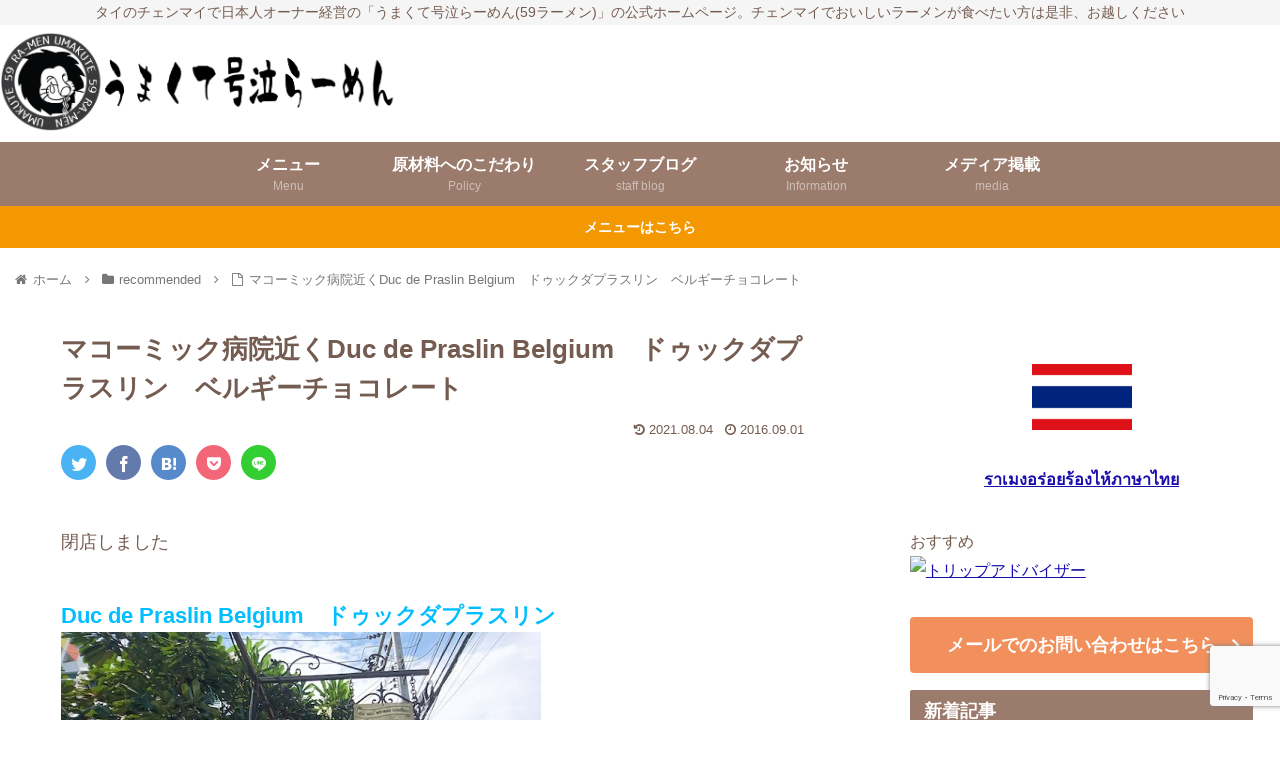

--- FILE ---
content_type: text/html; charset=utf-8
request_url: https://www.google.com/recaptcha/api2/anchor?ar=1&k=6Le2zfoUAAAAANsTCxUfqxAR7vSOCtJ9E5BVedHS&co=aHR0cHM6Ly9jaGlhbmdtYWktcmFtZW4uY29tOjQ0Mw..&hl=en&v=PoyoqOPhxBO7pBk68S4YbpHZ&size=invisible&anchor-ms=20000&execute-ms=30000&cb=96qucq1ceghl
body_size: 48584
content:
<!DOCTYPE HTML><html dir="ltr" lang="en"><head><meta http-equiv="Content-Type" content="text/html; charset=UTF-8">
<meta http-equiv="X-UA-Compatible" content="IE=edge">
<title>reCAPTCHA</title>
<style type="text/css">
/* cyrillic-ext */
@font-face {
  font-family: 'Roboto';
  font-style: normal;
  font-weight: 400;
  font-stretch: 100%;
  src: url(//fonts.gstatic.com/s/roboto/v48/KFO7CnqEu92Fr1ME7kSn66aGLdTylUAMa3GUBHMdazTgWw.woff2) format('woff2');
  unicode-range: U+0460-052F, U+1C80-1C8A, U+20B4, U+2DE0-2DFF, U+A640-A69F, U+FE2E-FE2F;
}
/* cyrillic */
@font-face {
  font-family: 'Roboto';
  font-style: normal;
  font-weight: 400;
  font-stretch: 100%;
  src: url(//fonts.gstatic.com/s/roboto/v48/KFO7CnqEu92Fr1ME7kSn66aGLdTylUAMa3iUBHMdazTgWw.woff2) format('woff2');
  unicode-range: U+0301, U+0400-045F, U+0490-0491, U+04B0-04B1, U+2116;
}
/* greek-ext */
@font-face {
  font-family: 'Roboto';
  font-style: normal;
  font-weight: 400;
  font-stretch: 100%;
  src: url(//fonts.gstatic.com/s/roboto/v48/KFO7CnqEu92Fr1ME7kSn66aGLdTylUAMa3CUBHMdazTgWw.woff2) format('woff2');
  unicode-range: U+1F00-1FFF;
}
/* greek */
@font-face {
  font-family: 'Roboto';
  font-style: normal;
  font-weight: 400;
  font-stretch: 100%;
  src: url(//fonts.gstatic.com/s/roboto/v48/KFO7CnqEu92Fr1ME7kSn66aGLdTylUAMa3-UBHMdazTgWw.woff2) format('woff2');
  unicode-range: U+0370-0377, U+037A-037F, U+0384-038A, U+038C, U+038E-03A1, U+03A3-03FF;
}
/* math */
@font-face {
  font-family: 'Roboto';
  font-style: normal;
  font-weight: 400;
  font-stretch: 100%;
  src: url(//fonts.gstatic.com/s/roboto/v48/KFO7CnqEu92Fr1ME7kSn66aGLdTylUAMawCUBHMdazTgWw.woff2) format('woff2');
  unicode-range: U+0302-0303, U+0305, U+0307-0308, U+0310, U+0312, U+0315, U+031A, U+0326-0327, U+032C, U+032F-0330, U+0332-0333, U+0338, U+033A, U+0346, U+034D, U+0391-03A1, U+03A3-03A9, U+03B1-03C9, U+03D1, U+03D5-03D6, U+03F0-03F1, U+03F4-03F5, U+2016-2017, U+2034-2038, U+203C, U+2040, U+2043, U+2047, U+2050, U+2057, U+205F, U+2070-2071, U+2074-208E, U+2090-209C, U+20D0-20DC, U+20E1, U+20E5-20EF, U+2100-2112, U+2114-2115, U+2117-2121, U+2123-214F, U+2190, U+2192, U+2194-21AE, U+21B0-21E5, U+21F1-21F2, U+21F4-2211, U+2213-2214, U+2216-22FF, U+2308-230B, U+2310, U+2319, U+231C-2321, U+2336-237A, U+237C, U+2395, U+239B-23B7, U+23D0, U+23DC-23E1, U+2474-2475, U+25AF, U+25B3, U+25B7, U+25BD, U+25C1, U+25CA, U+25CC, U+25FB, U+266D-266F, U+27C0-27FF, U+2900-2AFF, U+2B0E-2B11, U+2B30-2B4C, U+2BFE, U+3030, U+FF5B, U+FF5D, U+1D400-1D7FF, U+1EE00-1EEFF;
}
/* symbols */
@font-face {
  font-family: 'Roboto';
  font-style: normal;
  font-weight: 400;
  font-stretch: 100%;
  src: url(//fonts.gstatic.com/s/roboto/v48/KFO7CnqEu92Fr1ME7kSn66aGLdTylUAMaxKUBHMdazTgWw.woff2) format('woff2');
  unicode-range: U+0001-000C, U+000E-001F, U+007F-009F, U+20DD-20E0, U+20E2-20E4, U+2150-218F, U+2190, U+2192, U+2194-2199, U+21AF, U+21E6-21F0, U+21F3, U+2218-2219, U+2299, U+22C4-22C6, U+2300-243F, U+2440-244A, U+2460-24FF, U+25A0-27BF, U+2800-28FF, U+2921-2922, U+2981, U+29BF, U+29EB, U+2B00-2BFF, U+4DC0-4DFF, U+FFF9-FFFB, U+10140-1018E, U+10190-1019C, U+101A0, U+101D0-101FD, U+102E0-102FB, U+10E60-10E7E, U+1D2C0-1D2D3, U+1D2E0-1D37F, U+1F000-1F0FF, U+1F100-1F1AD, U+1F1E6-1F1FF, U+1F30D-1F30F, U+1F315, U+1F31C, U+1F31E, U+1F320-1F32C, U+1F336, U+1F378, U+1F37D, U+1F382, U+1F393-1F39F, U+1F3A7-1F3A8, U+1F3AC-1F3AF, U+1F3C2, U+1F3C4-1F3C6, U+1F3CA-1F3CE, U+1F3D4-1F3E0, U+1F3ED, U+1F3F1-1F3F3, U+1F3F5-1F3F7, U+1F408, U+1F415, U+1F41F, U+1F426, U+1F43F, U+1F441-1F442, U+1F444, U+1F446-1F449, U+1F44C-1F44E, U+1F453, U+1F46A, U+1F47D, U+1F4A3, U+1F4B0, U+1F4B3, U+1F4B9, U+1F4BB, U+1F4BF, U+1F4C8-1F4CB, U+1F4D6, U+1F4DA, U+1F4DF, U+1F4E3-1F4E6, U+1F4EA-1F4ED, U+1F4F7, U+1F4F9-1F4FB, U+1F4FD-1F4FE, U+1F503, U+1F507-1F50B, U+1F50D, U+1F512-1F513, U+1F53E-1F54A, U+1F54F-1F5FA, U+1F610, U+1F650-1F67F, U+1F687, U+1F68D, U+1F691, U+1F694, U+1F698, U+1F6AD, U+1F6B2, U+1F6B9-1F6BA, U+1F6BC, U+1F6C6-1F6CF, U+1F6D3-1F6D7, U+1F6E0-1F6EA, U+1F6F0-1F6F3, U+1F6F7-1F6FC, U+1F700-1F7FF, U+1F800-1F80B, U+1F810-1F847, U+1F850-1F859, U+1F860-1F887, U+1F890-1F8AD, U+1F8B0-1F8BB, U+1F8C0-1F8C1, U+1F900-1F90B, U+1F93B, U+1F946, U+1F984, U+1F996, U+1F9E9, U+1FA00-1FA6F, U+1FA70-1FA7C, U+1FA80-1FA89, U+1FA8F-1FAC6, U+1FACE-1FADC, U+1FADF-1FAE9, U+1FAF0-1FAF8, U+1FB00-1FBFF;
}
/* vietnamese */
@font-face {
  font-family: 'Roboto';
  font-style: normal;
  font-weight: 400;
  font-stretch: 100%;
  src: url(//fonts.gstatic.com/s/roboto/v48/KFO7CnqEu92Fr1ME7kSn66aGLdTylUAMa3OUBHMdazTgWw.woff2) format('woff2');
  unicode-range: U+0102-0103, U+0110-0111, U+0128-0129, U+0168-0169, U+01A0-01A1, U+01AF-01B0, U+0300-0301, U+0303-0304, U+0308-0309, U+0323, U+0329, U+1EA0-1EF9, U+20AB;
}
/* latin-ext */
@font-face {
  font-family: 'Roboto';
  font-style: normal;
  font-weight: 400;
  font-stretch: 100%;
  src: url(//fonts.gstatic.com/s/roboto/v48/KFO7CnqEu92Fr1ME7kSn66aGLdTylUAMa3KUBHMdazTgWw.woff2) format('woff2');
  unicode-range: U+0100-02BA, U+02BD-02C5, U+02C7-02CC, U+02CE-02D7, U+02DD-02FF, U+0304, U+0308, U+0329, U+1D00-1DBF, U+1E00-1E9F, U+1EF2-1EFF, U+2020, U+20A0-20AB, U+20AD-20C0, U+2113, U+2C60-2C7F, U+A720-A7FF;
}
/* latin */
@font-face {
  font-family: 'Roboto';
  font-style: normal;
  font-weight: 400;
  font-stretch: 100%;
  src: url(//fonts.gstatic.com/s/roboto/v48/KFO7CnqEu92Fr1ME7kSn66aGLdTylUAMa3yUBHMdazQ.woff2) format('woff2');
  unicode-range: U+0000-00FF, U+0131, U+0152-0153, U+02BB-02BC, U+02C6, U+02DA, U+02DC, U+0304, U+0308, U+0329, U+2000-206F, U+20AC, U+2122, U+2191, U+2193, U+2212, U+2215, U+FEFF, U+FFFD;
}
/* cyrillic-ext */
@font-face {
  font-family: 'Roboto';
  font-style: normal;
  font-weight: 500;
  font-stretch: 100%;
  src: url(//fonts.gstatic.com/s/roboto/v48/KFO7CnqEu92Fr1ME7kSn66aGLdTylUAMa3GUBHMdazTgWw.woff2) format('woff2');
  unicode-range: U+0460-052F, U+1C80-1C8A, U+20B4, U+2DE0-2DFF, U+A640-A69F, U+FE2E-FE2F;
}
/* cyrillic */
@font-face {
  font-family: 'Roboto';
  font-style: normal;
  font-weight: 500;
  font-stretch: 100%;
  src: url(//fonts.gstatic.com/s/roboto/v48/KFO7CnqEu92Fr1ME7kSn66aGLdTylUAMa3iUBHMdazTgWw.woff2) format('woff2');
  unicode-range: U+0301, U+0400-045F, U+0490-0491, U+04B0-04B1, U+2116;
}
/* greek-ext */
@font-face {
  font-family: 'Roboto';
  font-style: normal;
  font-weight: 500;
  font-stretch: 100%;
  src: url(//fonts.gstatic.com/s/roboto/v48/KFO7CnqEu92Fr1ME7kSn66aGLdTylUAMa3CUBHMdazTgWw.woff2) format('woff2');
  unicode-range: U+1F00-1FFF;
}
/* greek */
@font-face {
  font-family: 'Roboto';
  font-style: normal;
  font-weight: 500;
  font-stretch: 100%;
  src: url(//fonts.gstatic.com/s/roboto/v48/KFO7CnqEu92Fr1ME7kSn66aGLdTylUAMa3-UBHMdazTgWw.woff2) format('woff2');
  unicode-range: U+0370-0377, U+037A-037F, U+0384-038A, U+038C, U+038E-03A1, U+03A3-03FF;
}
/* math */
@font-face {
  font-family: 'Roboto';
  font-style: normal;
  font-weight: 500;
  font-stretch: 100%;
  src: url(//fonts.gstatic.com/s/roboto/v48/KFO7CnqEu92Fr1ME7kSn66aGLdTylUAMawCUBHMdazTgWw.woff2) format('woff2');
  unicode-range: U+0302-0303, U+0305, U+0307-0308, U+0310, U+0312, U+0315, U+031A, U+0326-0327, U+032C, U+032F-0330, U+0332-0333, U+0338, U+033A, U+0346, U+034D, U+0391-03A1, U+03A3-03A9, U+03B1-03C9, U+03D1, U+03D5-03D6, U+03F0-03F1, U+03F4-03F5, U+2016-2017, U+2034-2038, U+203C, U+2040, U+2043, U+2047, U+2050, U+2057, U+205F, U+2070-2071, U+2074-208E, U+2090-209C, U+20D0-20DC, U+20E1, U+20E5-20EF, U+2100-2112, U+2114-2115, U+2117-2121, U+2123-214F, U+2190, U+2192, U+2194-21AE, U+21B0-21E5, U+21F1-21F2, U+21F4-2211, U+2213-2214, U+2216-22FF, U+2308-230B, U+2310, U+2319, U+231C-2321, U+2336-237A, U+237C, U+2395, U+239B-23B7, U+23D0, U+23DC-23E1, U+2474-2475, U+25AF, U+25B3, U+25B7, U+25BD, U+25C1, U+25CA, U+25CC, U+25FB, U+266D-266F, U+27C0-27FF, U+2900-2AFF, U+2B0E-2B11, U+2B30-2B4C, U+2BFE, U+3030, U+FF5B, U+FF5D, U+1D400-1D7FF, U+1EE00-1EEFF;
}
/* symbols */
@font-face {
  font-family: 'Roboto';
  font-style: normal;
  font-weight: 500;
  font-stretch: 100%;
  src: url(//fonts.gstatic.com/s/roboto/v48/KFO7CnqEu92Fr1ME7kSn66aGLdTylUAMaxKUBHMdazTgWw.woff2) format('woff2');
  unicode-range: U+0001-000C, U+000E-001F, U+007F-009F, U+20DD-20E0, U+20E2-20E4, U+2150-218F, U+2190, U+2192, U+2194-2199, U+21AF, U+21E6-21F0, U+21F3, U+2218-2219, U+2299, U+22C4-22C6, U+2300-243F, U+2440-244A, U+2460-24FF, U+25A0-27BF, U+2800-28FF, U+2921-2922, U+2981, U+29BF, U+29EB, U+2B00-2BFF, U+4DC0-4DFF, U+FFF9-FFFB, U+10140-1018E, U+10190-1019C, U+101A0, U+101D0-101FD, U+102E0-102FB, U+10E60-10E7E, U+1D2C0-1D2D3, U+1D2E0-1D37F, U+1F000-1F0FF, U+1F100-1F1AD, U+1F1E6-1F1FF, U+1F30D-1F30F, U+1F315, U+1F31C, U+1F31E, U+1F320-1F32C, U+1F336, U+1F378, U+1F37D, U+1F382, U+1F393-1F39F, U+1F3A7-1F3A8, U+1F3AC-1F3AF, U+1F3C2, U+1F3C4-1F3C6, U+1F3CA-1F3CE, U+1F3D4-1F3E0, U+1F3ED, U+1F3F1-1F3F3, U+1F3F5-1F3F7, U+1F408, U+1F415, U+1F41F, U+1F426, U+1F43F, U+1F441-1F442, U+1F444, U+1F446-1F449, U+1F44C-1F44E, U+1F453, U+1F46A, U+1F47D, U+1F4A3, U+1F4B0, U+1F4B3, U+1F4B9, U+1F4BB, U+1F4BF, U+1F4C8-1F4CB, U+1F4D6, U+1F4DA, U+1F4DF, U+1F4E3-1F4E6, U+1F4EA-1F4ED, U+1F4F7, U+1F4F9-1F4FB, U+1F4FD-1F4FE, U+1F503, U+1F507-1F50B, U+1F50D, U+1F512-1F513, U+1F53E-1F54A, U+1F54F-1F5FA, U+1F610, U+1F650-1F67F, U+1F687, U+1F68D, U+1F691, U+1F694, U+1F698, U+1F6AD, U+1F6B2, U+1F6B9-1F6BA, U+1F6BC, U+1F6C6-1F6CF, U+1F6D3-1F6D7, U+1F6E0-1F6EA, U+1F6F0-1F6F3, U+1F6F7-1F6FC, U+1F700-1F7FF, U+1F800-1F80B, U+1F810-1F847, U+1F850-1F859, U+1F860-1F887, U+1F890-1F8AD, U+1F8B0-1F8BB, U+1F8C0-1F8C1, U+1F900-1F90B, U+1F93B, U+1F946, U+1F984, U+1F996, U+1F9E9, U+1FA00-1FA6F, U+1FA70-1FA7C, U+1FA80-1FA89, U+1FA8F-1FAC6, U+1FACE-1FADC, U+1FADF-1FAE9, U+1FAF0-1FAF8, U+1FB00-1FBFF;
}
/* vietnamese */
@font-face {
  font-family: 'Roboto';
  font-style: normal;
  font-weight: 500;
  font-stretch: 100%;
  src: url(//fonts.gstatic.com/s/roboto/v48/KFO7CnqEu92Fr1ME7kSn66aGLdTylUAMa3OUBHMdazTgWw.woff2) format('woff2');
  unicode-range: U+0102-0103, U+0110-0111, U+0128-0129, U+0168-0169, U+01A0-01A1, U+01AF-01B0, U+0300-0301, U+0303-0304, U+0308-0309, U+0323, U+0329, U+1EA0-1EF9, U+20AB;
}
/* latin-ext */
@font-face {
  font-family: 'Roboto';
  font-style: normal;
  font-weight: 500;
  font-stretch: 100%;
  src: url(//fonts.gstatic.com/s/roboto/v48/KFO7CnqEu92Fr1ME7kSn66aGLdTylUAMa3KUBHMdazTgWw.woff2) format('woff2');
  unicode-range: U+0100-02BA, U+02BD-02C5, U+02C7-02CC, U+02CE-02D7, U+02DD-02FF, U+0304, U+0308, U+0329, U+1D00-1DBF, U+1E00-1E9F, U+1EF2-1EFF, U+2020, U+20A0-20AB, U+20AD-20C0, U+2113, U+2C60-2C7F, U+A720-A7FF;
}
/* latin */
@font-face {
  font-family: 'Roboto';
  font-style: normal;
  font-weight: 500;
  font-stretch: 100%;
  src: url(//fonts.gstatic.com/s/roboto/v48/KFO7CnqEu92Fr1ME7kSn66aGLdTylUAMa3yUBHMdazQ.woff2) format('woff2');
  unicode-range: U+0000-00FF, U+0131, U+0152-0153, U+02BB-02BC, U+02C6, U+02DA, U+02DC, U+0304, U+0308, U+0329, U+2000-206F, U+20AC, U+2122, U+2191, U+2193, U+2212, U+2215, U+FEFF, U+FFFD;
}
/* cyrillic-ext */
@font-face {
  font-family: 'Roboto';
  font-style: normal;
  font-weight: 900;
  font-stretch: 100%;
  src: url(//fonts.gstatic.com/s/roboto/v48/KFO7CnqEu92Fr1ME7kSn66aGLdTylUAMa3GUBHMdazTgWw.woff2) format('woff2');
  unicode-range: U+0460-052F, U+1C80-1C8A, U+20B4, U+2DE0-2DFF, U+A640-A69F, U+FE2E-FE2F;
}
/* cyrillic */
@font-face {
  font-family: 'Roboto';
  font-style: normal;
  font-weight: 900;
  font-stretch: 100%;
  src: url(//fonts.gstatic.com/s/roboto/v48/KFO7CnqEu92Fr1ME7kSn66aGLdTylUAMa3iUBHMdazTgWw.woff2) format('woff2');
  unicode-range: U+0301, U+0400-045F, U+0490-0491, U+04B0-04B1, U+2116;
}
/* greek-ext */
@font-face {
  font-family: 'Roboto';
  font-style: normal;
  font-weight: 900;
  font-stretch: 100%;
  src: url(//fonts.gstatic.com/s/roboto/v48/KFO7CnqEu92Fr1ME7kSn66aGLdTylUAMa3CUBHMdazTgWw.woff2) format('woff2');
  unicode-range: U+1F00-1FFF;
}
/* greek */
@font-face {
  font-family: 'Roboto';
  font-style: normal;
  font-weight: 900;
  font-stretch: 100%;
  src: url(//fonts.gstatic.com/s/roboto/v48/KFO7CnqEu92Fr1ME7kSn66aGLdTylUAMa3-UBHMdazTgWw.woff2) format('woff2');
  unicode-range: U+0370-0377, U+037A-037F, U+0384-038A, U+038C, U+038E-03A1, U+03A3-03FF;
}
/* math */
@font-face {
  font-family: 'Roboto';
  font-style: normal;
  font-weight: 900;
  font-stretch: 100%;
  src: url(//fonts.gstatic.com/s/roboto/v48/KFO7CnqEu92Fr1ME7kSn66aGLdTylUAMawCUBHMdazTgWw.woff2) format('woff2');
  unicode-range: U+0302-0303, U+0305, U+0307-0308, U+0310, U+0312, U+0315, U+031A, U+0326-0327, U+032C, U+032F-0330, U+0332-0333, U+0338, U+033A, U+0346, U+034D, U+0391-03A1, U+03A3-03A9, U+03B1-03C9, U+03D1, U+03D5-03D6, U+03F0-03F1, U+03F4-03F5, U+2016-2017, U+2034-2038, U+203C, U+2040, U+2043, U+2047, U+2050, U+2057, U+205F, U+2070-2071, U+2074-208E, U+2090-209C, U+20D0-20DC, U+20E1, U+20E5-20EF, U+2100-2112, U+2114-2115, U+2117-2121, U+2123-214F, U+2190, U+2192, U+2194-21AE, U+21B0-21E5, U+21F1-21F2, U+21F4-2211, U+2213-2214, U+2216-22FF, U+2308-230B, U+2310, U+2319, U+231C-2321, U+2336-237A, U+237C, U+2395, U+239B-23B7, U+23D0, U+23DC-23E1, U+2474-2475, U+25AF, U+25B3, U+25B7, U+25BD, U+25C1, U+25CA, U+25CC, U+25FB, U+266D-266F, U+27C0-27FF, U+2900-2AFF, U+2B0E-2B11, U+2B30-2B4C, U+2BFE, U+3030, U+FF5B, U+FF5D, U+1D400-1D7FF, U+1EE00-1EEFF;
}
/* symbols */
@font-face {
  font-family: 'Roboto';
  font-style: normal;
  font-weight: 900;
  font-stretch: 100%;
  src: url(//fonts.gstatic.com/s/roboto/v48/KFO7CnqEu92Fr1ME7kSn66aGLdTylUAMaxKUBHMdazTgWw.woff2) format('woff2');
  unicode-range: U+0001-000C, U+000E-001F, U+007F-009F, U+20DD-20E0, U+20E2-20E4, U+2150-218F, U+2190, U+2192, U+2194-2199, U+21AF, U+21E6-21F0, U+21F3, U+2218-2219, U+2299, U+22C4-22C6, U+2300-243F, U+2440-244A, U+2460-24FF, U+25A0-27BF, U+2800-28FF, U+2921-2922, U+2981, U+29BF, U+29EB, U+2B00-2BFF, U+4DC0-4DFF, U+FFF9-FFFB, U+10140-1018E, U+10190-1019C, U+101A0, U+101D0-101FD, U+102E0-102FB, U+10E60-10E7E, U+1D2C0-1D2D3, U+1D2E0-1D37F, U+1F000-1F0FF, U+1F100-1F1AD, U+1F1E6-1F1FF, U+1F30D-1F30F, U+1F315, U+1F31C, U+1F31E, U+1F320-1F32C, U+1F336, U+1F378, U+1F37D, U+1F382, U+1F393-1F39F, U+1F3A7-1F3A8, U+1F3AC-1F3AF, U+1F3C2, U+1F3C4-1F3C6, U+1F3CA-1F3CE, U+1F3D4-1F3E0, U+1F3ED, U+1F3F1-1F3F3, U+1F3F5-1F3F7, U+1F408, U+1F415, U+1F41F, U+1F426, U+1F43F, U+1F441-1F442, U+1F444, U+1F446-1F449, U+1F44C-1F44E, U+1F453, U+1F46A, U+1F47D, U+1F4A3, U+1F4B0, U+1F4B3, U+1F4B9, U+1F4BB, U+1F4BF, U+1F4C8-1F4CB, U+1F4D6, U+1F4DA, U+1F4DF, U+1F4E3-1F4E6, U+1F4EA-1F4ED, U+1F4F7, U+1F4F9-1F4FB, U+1F4FD-1F4FE, U+1F503, U+1F507-1F50B, U+1F50D, U+1F512-1F513, U+1F53E-1F54A, U+1F54F-1F5FA, U+1F610, U+1F650-1F67F, U+1F687, U+1F68D, U+1F691, U+1F694, U+1F698, U+1F6AD, U+1F6B2, U+1F6B9-1F6BA, U+1F6BC, U+1F6C6-1F6CF, U+1F6D3-1F6D7, U+1F6E0-1F6EA, U+1F6F0-1F6F3, U+1F6F7-1F6FC, U+1F700-1F7FF, U+1F800-1F80B, U+1F810-1F847, U+1F850-1F859, U+1F860-1F887, U+1F890-1F8AD, U+1F8B0-1F8BB, U+1F8C0-1F8C1, U+1F900-1F90B, U+1F93B, U+1F946, U+1F984, U+1F996, U+1F9E9, U+1FA00-1FA6F, U+1FA70-1FA7C, U+1FA80-1FA89, U+1FA8F-1FAC6, U+1FACE-1FADC, U+1FADF-1FAE9, U+1FAF0-1FAF8, U+1FB00-1FBFF;
}
/* vietnamese */
@font-face {
  font-family: 'Roboto';
  font-style: normal;
  font-weight: 900;
  font-stretch: 100%;
  src: url(//fonts.gstatic.com/s/roboto/v48/KFO7CnqEu92Fr1ME7kSn66aGLdTylUAMa3OUBHMdazTgWw.woff2) format('woff2');
  unicode-range: U+0102-0103, U+0110-0111, U+0128-0129, U+0168-0169, U+01A0-01A1, U+01AF-01B0, U+0300-0301, U+0303-0304, U+0308-0309, U+0323, U+0329, U+1EA0-1EF9, U+20AB;
}
/* latin-ext */
@font-face {
  font-family: 'Roboto';
  font-style: normal;
  font-weight: 900;
  font-stretch: 100%;
  src: url(//fonts.gstatic.com/s/roboto/v48/KFO7CnqEu92Fr1ME7kSn66aGLdTylUAMa3KUBHMdazTgWw.woff2) format('woff2');
  unicode-range: U+0100-02BA, U+02BD-02C5, U+02C7-02CC, U+02CE-02D7, U+02DD-02FF, U+0304, U+0308, U+0329, U+1D00-1DBF, U+1E00-1E9F, U+1EF2-1EFF, U+2020, U+20A0-20AB, U+20AD-20C0, U+2113, U+2C60-2C7F, U+A720-A7FF;
}
/* latin */
@font-face {
  font-family: 'Roboto';
  font-style: normal;
  font-weight: 900;
  font-stretch: 100%;
  src: url(//fonts.gstatic.com/s/roboto/v48/KFO7CnqEu92Fr1ME7kSn66aGLdTylUAMa3yUBHMdazQ.woff2) format('woff2');
  unicode-range: U+0000-00FF, U+0131, U+0152-0153, U+02BB-02BC, U+02C6, U+02DA, U+02DC, U+0304, U+0308, U+0329, U+2000-206F, U+20AC, U+2122, U+2191, U+2193, U+2212, U+2215, U+FEFF, U+FFFD;
}

</style>
<link rel="stylesheet" type="text/css" href="https://www.gstatic.com/recaptcha/releases/PoyoqOPhxBO7pBk68S4YbpHZ/styles__ltr.css">
<script nonce="cwpysJYipD16JjgjH_67VQ" type="text/javascript">window['__recaptcha_api'] = 'https://www.google.com/recaptcha/api2/';</script>
<script type="text/javascript" src="https://www.gstatic.com/recaptcha/releases/PoyoqOPhxBO7pBk68S4YbpHZ/recaptcha__en.js" nonce="cwpysJYipD16JjgjH_67VQ">
      
    </script></head>
<body><div id="rc-anchor-alert" class="rc-anchor-alert"></div>
<input type="hidden" id="recaptcha-token" value="[base64]">
<script type="text/javascript" nonce="cwpysJYipD16JjgjH_67VQ">
      recaptcha.anchor.Main.init("[\x22ainput\x22,[\x22bgdata\x22,\x22\x22,\[base64]/[base64]/[base64]/[base64]/[base64]/UltsKytdPUU6KEU8MjA0OD9SW2wrK109RT4+NnwxOTI6KChFJjY0NTEyKT09NTUyOTYmJk0rMTxjLmxlbmd0aCYmKGMuY2hhckNvZGVBdChNKzEpJjY0NTEyKT09NTYzMjA/[base64]/[base64]/[base64]/[base64]/[base64]/[base64]/[base64]\x22,\[base64]\x22,\x22wrbCpht2w4jCihnCnB5Yw7TDlicxCsOYw5/CkTrDkgBowqYvw5vCjsKKw5Z/[base64]/w7zDh8K/[base64]/Dp8KPwrTDssOzwr7DlcK2MS0Ww58hCcO8GFnDj8K4w4FSw43CmsOdEMOBwqnCkGYRworCk8Oxw6ldHAxlwrDDocKidyNzXGTDrsOmwo7DgylFLcK/wpfDjcO4wrjCpMK+LwjDiWbDrsOTMMOYw7hsSXE6YSLDtVpxwojDr2pwecOtwozCicO3ejsRwqccwp/DtS/DnHcJwpo9XsOIHSthw4DDpU7CjRN/fXjCkxhvTcKiFcOjwoLDlXISwrl6S8Ofw7LDg8K1L8Kpw77Dv8K3w69Lw4cJV8KkwpnDksKcFyRne8OxXsOGI8OzwrJMRXl8wq0iw5kUSjgMCxDDqktvH8KbZEgHY00pw6pDK8Kkw6rCgcOOFjMQw51qDsK9FMOnwqE9Zm/CpHU5WsKfZD3DhsOSCMODwr1xO8Kkw47DhCIQw4EFw6JsUcKkIwDCpsOUB8KtwpnDmcOQwqgYR3/[base64]/[base64]/[base64]/D8O+R3B2woR5w4cXdXk0wqJfw5PCuCEYw7h0W8OGwrLDo8O0wrRrT8OdYyVnwroGB8O7w5zDjy/Dlm0PIi9/wpYdwrLDqcKjw4fDgcKDw5rDusKpQsOHwpfDknlPHcK8QcKbwrlaw7XDjsOjVH3DhsOZHQrCssOIdsOgJzF3w5vCoDjDpG/DpcKxw5vDlMKbQCFkGsOGwrpXdk97wqfDrjoOMMKxw4LCv8OzJmHDrxY4aUDChQzDkcO6wr7Cl1jCosK5w4XCim7CtgTDpGIXYcOpB0NgH0LDigxUaiw/wrTCpsOxUHZ2VxjCr8OHwqMMATM8aQfCrMKDwpjDqcK0w4LCjwnDocOqw6bClU0mwr/[base64]/Ds8OsKcK6w7nCon7Co23CkyNqw43ClcKef0TCvhcGTjjDgMK4dsKoC3bDvh/[base64]/w4EiAm4kJsKKwrACPsOdwr3CusK6wq5sDMKKLy4jwoATQsKZw7fDjAgNwqnDtH4jw54bw7bDlMOZwqHCssKCw53DmXBEw5zCtBoFBSfClsKIwog5DmksDzjDkC/Dp2ckwpUnwqDDiWQLwqLCgQvDv3XChsK0WQbDmErCnkgjeEjCicOqYBF5w4HDsgnDnUrDjQ5Zw5XDuMKHwrbChWIkw7ATZsKSGcKzw5/CncOIYMKmTMOSwqzDpMKkCcO3EcOSQcOCwrnCnMKPw71Iw5DDoTEDwr1owqIxwrk8wpjDjkvCuTnDnMKXw6nCpGFIwrfDmMKiZmY+wobCpG/[base64]/CiFnChkclw7DDsmZJVsKTw6/Co29IwoUdEMKTw5dLCCh3ZDtjYMK3b0NtY8KswoRXfVM9wpx2wpLDsMO5ZMO8w7/CtAHDosKhOsKbwoMtTMKmw4Z+wrcBTcOHYcO5SGHCoDTDn1vCisKwbcOSwqV4ccK3w6g9FMOKAcOoaTzDvcOpBwbCoSHCscKeWXfClyBtwqNawo3CgcOZOAPDs8Odw7hxw6LCgV/DlRTCo8K+CSM5ScK5ZMK8wo/DgMKUUMOALDBlKD0Jw6jCgWfCgcO5wpXCmMO+TcKpJFfCkwVbw6HCsMOJwrnCmMK1HDTCnQcSwpHCsMKBw7x2eTTDhCIxwrBFwrrDrXp6PsODY0nDtcKOwqV6dAp4cMKTwpENw7zCiMOWwr9jwp/DhHUYw6t5L8KrW8Ovwp1Jw6jDgcOdw5jCknAePAzDu1tCPsOTw6zDqGQ7dMODL8Kuwr/[base64]/BnvDl8KqwpxOwqDDhjPClyTDv8KUwpJPwq3DkRrCjcOLw7gWXcOsaXLDh8ORwocZBMOHNMKOwrhow5YFG8OGwoBJw54DDQjCnRsTwr9tfhfChwwuB1vCix7Cn1ZVwrYEw5TDuGZMQ8OHScK8GDvCnMOCwoLCuGIlwqXDvsOsPcORKsK5QkIYwonDm8KkFcKbw7Y/w6MTw67DsDHCiE0/fn0yUMOnwqY0GcO7w57CssKiw5I8eglIwozDuRrCq8OmQEZEAE3CuC3ClwA6Q3N3w6DDok5eZcKvTcK/OADCj8O5w5zDmj/DgMOqDHTDhMKCw6dGwqsURxUNSQ/DnMKrG8OAWUhLHMOXwr9Nw5TDlifDgn8XwpXCtsOdIsO3ETzDrD9qwo9+wrnDmcKrDXLDul4iBsO3wpbDmMOjXcO+w5HCrnrDlzIwDMKBfSEubsKAdsOgwotfw58wwr/CnsKMw5TCoVsTw6nCt1REasOowqM5C8K5Dk43ZcOHw53DiMOyw7fCklTCpcKbwqTDl17DnVPDjgPDv8KtIEHDvR7DjD/DuBU8woNuwrY1wqfCknlEwoTChXoMw63DgS7DkELCuErCp8KEw6QawrvDn8KzUErCkG/[base64]/w4LDh8KJw6rDp0g3e8OvezU/eR9Dw5Y/cGBxccKAw6Z4HVhuVEnDscKFw5fCq8KiwrVqY0sFw5XCtQzCoDfDv8KNwrw3HsOUH1Rhwp5VEMKyw5s7EMOQw4AQw6nDoFPDgsOuHcOHYsK4HcKPd8K8RsO+wrQQNCTDtl/[base64]/[base64]/DgcKAJcOWwqdoGsKmw4rDm8OSw57CgjXCuMKFwptVKiDCn8KwNcK1LcKaTzNBARtpIzrCo8Kfw7fCvxfDq8KqwrEzWMO6wohEPsKda8OrKcOWC1TDvRTDrMOsFWrDocKmHlBmdcKiKkp0RMOvOQ/CvsK0w5U+w57Ck8KpwplrwrIuwqHDmnnDgUTCm8KdGMKGCRHChMK0IlrCusKbN8Ocw6Jkw5M5blBHwrkABzzDnMK6w67DgHV/woBgM8KMM8OYGsKewrExVVRdw5LCkMKHWMO6wqLCp8OjMBB1acKlw5HDlcK5w4nCkMKNF0zCqcOWw6rCrE7DmHPDgRQTCy/[base64]/[base64]/[base64]/CnRbDk2zCgsKww5x1wr/CjMOsKT3DghBuw5xufsK1HRXDpR4AZ2HDicOuf25ewrtKw4xmw60twpJweMKEIcOuw6A9wqEKC8KlcsO4wrs3w57Dolh9wohQwo/[base64]/ClVfDhsKSbsKbw6M5G8KcwpPDmF3DuVjCssKewrbCnT3DgMKyScO6w5rCoVcaIMKxwrNdZMOuThFRGcKFw5kqwqYaw7DDlX4kwrXDnW9mYnkgDMK0ADU8OnHDlWd4bjlpI3cwYzzDmjbDty7CuivCqMKcEwPDgjPDiylxw4jDkR5Rwrwxw4DDiS3DrFZAX2/Cuyosw47Dh3jDkcOJb2zDjVZFwqtsBxrCh8Kgw5YOw6jDuRRzWS9Lw5oRQcOMD1/[base64]/DlMKQTF/Cl3/ClAHCgMK7K8KMwrg1KAjClB7CrMOpwpDCjcK1w4bCqy3CtcOQwp/CkMOWwo7DqMO2B8KoR1E5GBnCq8OBw6fDnQBSdBpGFMOkCRQdwpvDniDDlsO2w5bDssOBw57DuRPDhS9Vw73CgzLDk0I/w4TDlsKddcK1w7jDlsOmw607wqdRw5fCvmkuwpBcw6MVVcK/wqfDt8OAbMKtw5TCrwTCvMKpw4rDnsKZTFjClcOHw5k2w5Bow4sHw6lAw5zCtGnDhMK0w6DCkcO+w6LCm8KTwrZvwoHDhH7Dsyskw4nDiCTCgsORHwZBTyrDjnbCjEkmCl94w4TCuMKtwq3Dv8KGMcOHCTo3woRFw7dmw4/DmcKHw7VoEcOMTVQKNMOhwrE2w7AgQCBaw7QHeMOPw4UJwpTDosKow4obwqnDqsO6P8KIcMKVR8KNw7vDssO8wrsQUhQ8VU0gHMKCw5vDmsKPwoTCgMOTw7lYwrs5OnceTRbDjxQiw4hxOMOHwo/[base64]/DsCYUwrXDlk3Dgi93EGwTw4IfSMOnKMKiw5wew5MtdMKdw5DCsT7CszfDrcKqw4bCscOoLQ/DnQPDtDpUwqBbw7VPERo9wo/[base64]/wrHDqivDiMOhfgPCncOdWk0lw6fDi1nDhljCvCYww4AwwroEwrJ8wr7CvVnCj3bDk1MCw5lmwrsMw4PCkMOIwrXCp8O/QwrDv8OoGgY/w5UKwoE6wrULw4lQCltjw6PDtMOUw63Cr8KXwrpJVEgrw5NsfEzCtcOjwq7CrsKEw7gjw5BSI01OFAdUflB9w4JKwovCpcKzwpTCgCbChMKpw7/DsWh4w5xOw7Vww4/DtHXDmMKyw4jCl8OCw4fCkygVTMKuVsK0w5N1SsKhwrfDu8O0IcOHZMK6wr/Cj1sGw6hOw5HDnMKaJMONJWXCjcO5wp5Ww73DtsOVw7PDn1Q1w53DlMOew4wJwozConI3wr5OGMKQwpfDkcK/ZAfDp8Ouw5BETcO8JsOmwonDojfDnTo8w5LDo0Jqwq5/FcKfw7wpL8KxNcOnOUhGw7xEccOXXMKVPcKnV8K5XsOQfRFxw5BHwprCgsKdwonCnMOMA8OhRMKhT8K6wrnDrCsJOcKzFMK5E8KPwqwWw6nDqHfDmyJ8woVuSVTDhERyflHChcKow5ErwqkAK8OLasKVw43CgsOXCm3CmsO/WsO6XQ0CC8KUYipzRMOFw6g0wobDoS7DmQ3DplBGG2QkNsKkwqvDq8K4Ql3Dn8KsPMOfKsOVwqPDlTw0ajJwwpPDmcODwq1Iw6/DnGTDrRPCgHFHwrTCqUPCgBjDgW1Uw4wIC19Bw6rDpirCusK9w5DCqQbDsMOmNsOwJMKGw4Uuf0E5wr9MwpE8VjHDi3fCjUjDlwnCrSLCisOtLsOaw7sxwpPDjmzDoMKQwpYqwqjDjsOTX3xpAsOpFsKFwpUtwqQMw4QaCk/[base64]/RVZDYHZVwq1NHsOywq9qwr9LwpLDl1TDi09wKhFMw6nCnMOtDQ0LwoTDm8KJwp/CgMOMCm/CrsKZQhDCk2/DgAXDvMOew7TCmBVYwogtTD9eIsKZAkfClHghXmvDhMKdwozDk8K0djnDi8OSw68rPsKCw5XDu8O/w4XCrsK3dsOfwrpaw7YbwobClMKvwrXCvMKXwrTDjMKJwpXCnXVjAQfCvMOdR8K3F3hjwpZawpHCocKWw4vCljfDgcKEwpvDmFhXCVBSMGjChRDDhsOiw6A/[base64]/w6IvasK3wrsYccKzw6kUMn3CsRPDojQ5wpnDicKiw6Myw78uC17Di8KAw5nDiScewrLCvBnChcOWHHF+w41VNcKTw7ZNDMKRYcOwA8O8wq/[base64]/G8Oqw7VrGMOwGBnDhkbDuWbDngTDnQ/[base64]/Dm1QLMQZtfTnDvEhrwpzCu8K3RcO9w6tTQcOeKcO6L8K/b35UbQIROQPDpl4nwp5zwrjDs19XLMKdwozDv8KVK8Kxw5NQDhEILsK/[base64]/DkU7DinUvw4sYw4/[base64]/[base64]/w7DCnsKaw6h2wr4yw6dVbwbCvALDsFoKV8KLfMKiJcKlwrrDgyJEwq1cbEnCnD8Ow4keBiXDiMKfw57DkcKiwpDDgS99w6fCmcOlXsOKw59yw4EdF8K/w7xfO8KrwoLDiAvCg8OIwozChwMvY8KJwrxlYi/CgcK3UUTCm8OOQwZPeXnCllvCnBdhwqEYX8K/fcO5w7nCr8KcCWjDgMOnwo7Cm8Knw79KwqVrMsKVwozDhcKWw4bDnhTClMKCIl1mT3LDvMOGwr0gDx8WwrzDmU52QsKOw4ARWcO3dEjCpDrDk2bDmWwYIhjDmsOCwppkPMO6HRDCoMOmHXUMw47DucKGw7LDv2/DnkRjw4AvbMKMHsOVURcowoXCoS3DocOAJEDCsWtBwonDgcKjwpIiPMO5aXTCvMKYZz/[base64]/CgcKBw5Apw5g2H8OQKiglw6RMWMK2wrJMwoFMwo/DgcKAw4vCvw7CgMO/EcKWLUR8dEBTHsOORMK9w61Zw4rCvMKpwr/CosKCw7fCm3RPUzg9PAUdfz1Ow7XCkMKbLcO+ViLCl0DDlMOVwpvDvBzDocKbw5BvKD3DqAlJwq1oPsK8w4c6wrtBGRbDqcO9IsOuwqIJTRIaw4TCisOlFRLCtsOlw6PCkkbDgMOnAHsWw65Qw6kBMcOowqxrF2/CjzYmw4QgS8OnWXPCvTrCsRrCgUNmL8KxKcKWesOqJMOCbMOgw4wBDSVxJxbDvMO1ehbDrsKbw7/[base64]/CvHczwq7Ds2tEw6BqKkZYAxtOw6LDvcOXPgohwrLDlnNbw7IKwpDClcKDISLDiMKTwobCjWnDiDZVw5bCsMOHC8KCwrXCiMOVw4hvwr1eM8OeCMK7JsOHwq/DjsK0w6PDpW/CuD3CqcOTF8Kjw43CkcKEdsOIwqw4XB7CvRbDiEkGwq7CtD9hwonDtsOnJcOJX8OjbSHDgUTDiMO/CcOFwoIswonCl8K5w5PDiCQ2FMO/EVzCm3zCrF7CgjTDv3AjwpkaGsKqw5nDosKzwr1DYUjCvVhBNEHClMOdfMKSJgRAw5ApfMOkdMKRwq3CkMOqKxbDjcKgwpDDjCR4wqbCr8OrOsO5esOxNT/CrMOCTcOcQAofwrgmwrXCkMObOMOBNsOYwp7CoDrCoEoEw6PCggPDtT44wofCpxUGw4R/[base64]/wrHCqz7Dg8KhWH0Yw6vDuV8gR8Kpwo3DgcOUbsOZB8ONwqPDpl9ZPybDoDDDlsO5wrnDulrClMOqADXClcKBw5EXWnfCnTTDog3DoXbCuwQCw5TDuWdwbz8+aMK/TxobUSHCkMKLYSYIQcOZFMOOwo05w4JNfMKEYnEUwqnCnsKvMDDDssKVNMK7w6dTwqQSfSJaw5XCjRXDpkRxw7Zew4g2KMOwwoJzTy3CksK7b1Muw7bDsMKBw5/DrMOlwq7DjHnDtT7CnG3DjUTDjMOtWkzDqF8iG8K9w7wlw7HCi2fDrsO1NUbDmRzDvMKtUMKuMcKnwqTDiEMew49lwpdaEMOwwo8Pwr7DojfDhcK0E3TCtQcqOsKOHGXDslA/AR1+S8KswoLDvcOMw7VFBl/[base64]/Cgg/ClyDDjB4Dw6nDrhtawqXDiDwHasO1GkA1PsKyWsKVDynDsMKNI8O0wr/[base64]/Cq8OgMlDCgcOFw54LwprChG40WhTCiV3DlsKjw67ClsKwF8Kxw7FPF8ODwrzCpcO1GTDDmEPDrl9qwo3DtTTClsKZFSlHL2vCn8O8ZcOhZSDDhnPClcK0woFWwr7CvRfDkFBfw5fDsE/CuD7Dr8ONcMKtw5PCgVEYe3bDiHVCMMOzU8KXd1V0XlfCp1BAdhzDkig7wqNbwqXCksOZScObwp/Cg8O7wrTCsmtxKsO3VWfCsSUmw5nCgsKaa3wabcOawpMVw5UFKATDgcKqWcKDTEPCoEHDpcOBw5lLLEYpTw0yw5hfwoVTwp/DhcKNwpnCmgPClBpSVcOew5UlKADCgcOmwpF/LSpCw6Irc8K6eCnCtQFtw5DDtw3DoGo4dGRXIz/[base64]/Q8OaKHwUw4zDh8K1w6MVGMOswqISasOwwpZie8KEwoMXRMOAejUuwoBDw4XChsKHwrTCm8KsZMKBwrTCkEhEw7vCj1bCvsKUeMKCMMONwpc4NcK+AMKpwq0gVsONw63DhMK9T0gPwqtbVMOjw5Fiwpd1w6/DmhLCri3Cl8OVwp3DmcKQwpzCoX/CpMKpw7rDrMOLV8OABFsCCxFhOADCl0Ivw53DvE/[base64]/wqQJw4HCtsO+w6bDocKQw49YTzAyHcKPIFk5w5LCh8OABMOIIcOLO8K1w67ChSEgIsOodMO3wqx/w73DnDHDoQvDusKuwprCqW1QCMOXEUNQfQPClsKGwoAJw5fCn8O3EVTCpysFOsOww5p9w6IJwoRPwqHDmMK4RXvDqsO7wrTCnWvCosK/R8Okwpg+w7/DulfCncKSJsK5WEp/[base64]/Ch8O/NTbClyLDtUrCgQHDmGBxNsKWSlURw4/DicOqw5J6wrdRTcOMYQjDkRjCuMKSwq5zdVXDs8O6wpI0McOHwonDrMOldsOxwrHDghA7wqfClhphM8KpwozCo8OVYsKeCsOjwpUYXcKDwoN/RsOYw6DDkivCoMKoE3TChsOsZsOeOcO7w6rDnMOOMSnDm8O7wo3CicKCSMKgw6/[base64]/[base64]/w7HDrCM7X2g/w5BYwrLDpcKswoMSMMOuw57Dnx1XwoLCm1fDlH/DlMOhw7kKwqoqXWdewpBFIsOLwoIMaVjCrjfCpDddw6lKw5RuGGrCpBbDmMOMw4NtA8O2w6zCssK4cXsYwoNHMzgwwodJCsKmw6IlwptGw7Z0ZMKkMMOzwqdfbWNQKFvChARCFTPDqMODBcKUP8OpLcOBNjVMwp8/[base64]/f8OeWcKRFksVw4Z8wqgnCMOOw6XDoVTDuCtZK8ONBcKtwrjDq8K2wpjChcK/wr/[base64]/CjyAtwonDhMOMCycLw5zCoz1ka0xUw5/CkU81G0fClx7CsEbCr8OEwrfDoUfDoSTDkMKwYHVRwqDDt8K7wo7DgMKANMK8w7JqaH/DsQcYwr7CsXkeXcKyd8KbVV7CiMOjd8KgYsOJw58fw47CgUPDscKvX8KFPsO8wpwgc8O+w65iwobDh8OfcGwubsKuw4p7Z8KtbXvDkcO9wrANUsOaw4nCpybCgy8HwpY6woR4c8KYUsKKZQXDnVV5d8Kkwo/DqMKew6PDjcKfw6rDjyfCgkrCnMKewpfCnMKEw6vCpSPChsK+TsKNNV/CjMOHw7DDucOPw4nDnMOewqMiMMKLwqdfEDsWwqlywroTNcO5wq7DiWLCjMKLw4DCssO8L3Nww501wp/[base64]/JsO8wq7CuMOiPhxpJgbChHEVwrbDn2RTw5zCgkrCpwhCw5w0EknCm8Otwpw1w7zDq082N8KtO8KkR8KTcAVoMcKqf8OKw5MxXwfDjDvCjsKES3UdOR1TwqEcJsKWw79aw5/Ck0tow7bDmAvDiMOVw7PDjSjDvirDvTtRwprDlTIMWMO6EFnCgjjDh8OZw7o7Bm8Pw5gQJ8KQYcKSB1QqOwDCrlTChcKEHsOlLcOXBWjCh8KtQcOrbF3CthDCnMKIC8O+wpHDhgInFTEwwprDl8KEw4jDo8OJw5nCl8K/YDh/w7/[base64]/Du8O+FDEtGUJ+w4fCm2FGw7PClsKtfMOqBHROw64WQ8K+w7fCjMOvwp7CqcO7ZwRgGgJ8PWQ6wp/DnmFuRsOcwqYZwo9NKsKtK8KvCsKSw7DDrcKBEMO7woPDocKDw6ANw6omw6s1EMKUYTlrwpTDpcOgwpfCtcOtwqjDrnXCklHDn8O6wr5bw4rCksKdTsKUwrt4UsOVw5/CvQBmA8Kiwrwqw4wBwoLDnsKqwq95NcO8e8KQwrrDvQjCvHjDk11eSzojAizCp8KTG8KpCmVTLXjDoClhIggzw4MzUHnDqSAQDwrCgjRtwpNewqV/J8OmesONwoHDjcOsQsKZw48GCGw/[base64]/Dm0VWw6nCgsOaBD/[base64]/DusOER8O5AsK+PcKvw6fDr8Kpw5bCuxjChjh1E2tMC3nDlsOlEcO+CsKjAMKmwockPT9senLDmDLClWUPw5/Dsl1aPsKtwrLDlcO8woQ3woZww5/DqsOIwrHCm8OhbMKKw7vDn8KJwoNBZGvCoMKGwq/DvMO5AErCqsO/wqXCjsOTOiDDkEE7wodUYcK5wp/CgX9ew4MIBcOAYUl5RFVLw5fDgmg0UMO6UsKZe0smTjkWPMODwrPCicKZUsOVPzRTXCLCgAZLaR3CtMOAwrzCiWnCqyLDrMO1w6fCmH3DvkHCgsOdJsOpDcKEwrnDtMO/[base64]/[base64]/Ci8Omw6jCuSvDu2BVQcKlw64yI8KHwqsSw7rDg8OFJgMAwqjDtl7DnDbDtFDDjDVxcMKOLsOpwrAMw77DrihuwrTCpMKGw5DCoAjCuVFIIjbDhcOhw545YFtSDMOawrvDniLClzofJ1rDgsKgw7HDl8O0HcO2wrTCiDkBwoMbXnk+fCDDgMOzL8K/w6FUw7LCpQnDgiDDlEdQT8OcR3N+TV94XcKSK8Ohw7PCuyXChcOVw4FAwovCgQfDkcOPecO2JcORbFxYb3xBw6NqZDjDs8OsSVIvwpfDtDhHG8OWZxPDmzLCtGk0BMOuPy/DvMODwqjCnjMzwoHDgwdIIsKSd0E7A2zCsMKsw6VobQjCj8OTwozCmsKNw4AnwrPDvsO3w67Dm1fDrMK7w5DCmhHDhMK/[base64]/[base64]/DscKZdsKBwp0RNQd3N2VkccOAJcOkw5kYwrM1wqxrQ8OwZyNNCTVHwoHDtS/[base64]/CosONCx/DvgTCnMOYw5rDi3VqIsOxw6jDrgYfDmrDu0cPw6Q8EsKsw6wXcDzDm8KsY08Hw61BNMOKwo3Cm8OKB8K8TsOzw47DtsKbEhERwrgAPMKmasOfwrLDknjCrMOuw6XCtw0LfsOMPSnCqwEaw5hbU3YXwpfCpkhfw5/Cu8O4w4ITfMK4wq3Do8KJAcKPwrTDsMOcwrrCqW/CslpkflHCqMKGCll+wpDDrsKQwr1lw5/DjMOSwojCjVRCfEoRwqkQwoHCnjsEw7I5w4Umwq/Dj8OSfsKebcKjwrDCvsKbwpzCgUxmw7rCrMOtWSQgDMKFABTCqyjClwjCicKXd8KPw6/CnsOMaXvDucKCwrMJP8KOw7TDkkPCh8KpFXbCkUvCqRvDuEXDjMOBw7pyw6fCumXChWoIwqwGw5lOdcKIecOYw7Z1wqZ2wrnCjl3DqzEjw6TDvC/Cj1zDiD0zwp7DtsKaw51aWwXDkh7Cu8OgwoA3w5XDo8K9wqHCn1rCh8OmwrrDoMOFw7YSLjTDsnDDniwtPGfDnnsKw5MQw4vCpS3CsXvDqsKSw5DCoCQawpfCvsK1w4gwRMOqw69zME/DlmQgWsKwwqoFw6DCqsONwqTDosK0LSjDh8K1wpLCqBbDhsKRE8Ktw73CvsOcwrXCuBYRG8K/dXN0wr9dwrB4wr9kw7Vdw77DhUEJAMOJwq1vwodlK2dTw4vDqAjDkMK6wrzCpjLDvcOow73DicO6Zl5oJnNkMxYBEcO9wpfDu8Ouw7lUcwcGAcKtw4UvYn/CvWRUORvDsgV8bHQiw5vCvMKJMTsrw654w7xtwqHCgXDDhcOYPyvDrcO5w75wwqgbwo0iw7jCojFLIsK/[base64]/DiBxRwovCvQx9wp/CrFJcWcONwqDDjsKqw6DDun5RLmLCvMOrcRxGesKCAyrCo3TCo8OATXTCtXIcJ0fCp2TCmsOCw6DDmsOCLUrDjQ0/wrXDlgYwwr3CuMO1woxkwr3DsDcJfBrDtcOLw6pGEcOdwo7DuU3Co8OyfRjCo2F2wrnCsMKVw6Eiwr40E8KFWzpsQcK/wpwOY8OBd8OzwrnCksO6w7/DoBpxOcKLZMKbUADCuktOwpgpwrELWMOqwrfCuwPCjkAvUsKLacOnwrkZNXkFKgsBf8K+wp/CrwnDmsKgwpPCqTIrGzctaQZ+w4Mhw6nDr1Bbwq/DiRfCkEvDi8ObKsOJEcKAwoJGYQTDpcKZNRLDvMONwoXDjj7Ct0MKwoDDsygwwrTDiTbDs8Oww7VowpHDt8Oew6QAwrMmwqEFw6ksdMKWBsOgZ1fCu8K/LUFUf8K5wpV2w6PDkFXCjDVew5rCjMOJwpV2BcKvCXrDsMO9KMOFUC7Ct3rDv8KVUzk3BD3Dv8OCRVbCv8OdwqTDnlDCphrDi8K4wpNvNg8gI8OtSn9ow7E3w6RQfMKow516fHTDt8OGw4vDu8K+XsOEw4NlXgnCg3/Cq8K5VsOQw4LDhsOkwp/DqcO6wrnCn1ptwoggKWLClTVNZ3PDuiXCscK6w6rDimpNwpxGw5MewrY3VsOPY8KIHy/DpsKWw61sKwJceMOhCTkGGsK2w5tHMsKoesO5M8OoKSbDvmhhAcOPw6hAw57CisK0wrbDgsOXazl6wrQWYsOKw7/Dv8OMN8KIW8OVw6dDw70WwqHCoWXDvMKvHz8JVXLDqX7CoWUhbnVMWH/CkjnDoEjCjsO2WwhZd8KJwrLCuWzDlwbDh8KLwoHCp8OIwrhTw5J6L1zDpRrCjwHDuwTDs13ChcODEsOlTMKJw77Cs2MqbnTCosOYwpBcw6FXUT/CqlgRJBVlw61KNTpfw7UOw6PDhMOXwqZWesKKw7xFDkNIWlPDssKGasOyVMOlAxRpwrR9IsKdX1QdwoQRw5Yzw4HDjcO9w4QJQADCvcKOw6TCkylODF9yQsKWME3Do8KFwo1/[base64]/Cj0LDsyrCkMKjOcKgcsOGKy7DmsOjCXvDpi1TemXDk8KsasO4wr8FHEMBc8KSSMKzwrlpTMKlw4XDik4qEhrCgRRVwrciwp7Cg0/Dmw1hw4JUwqnCm3TCosKnbcKkwq7CkxRSwr3Dml57K8KBf181w410w7Iww7Jnw6t3OsOnCMOrdMO5PsOfDsOPwrbDvnPCrgvCk8KDw5vCusKMfWDClxYewovDn8OPwqfCjMOYIjdmwpNowoTDihwYLMOPw67CmRcUwrJTw581UsKUwpzDrHk1EEtHK8K3IsOjw7c/HcO9UCjDjcKMPsOgMMORwrsiHcO7asOywpwUQBDDvXrDmTNrw6NadWzCvMKBKMKWwqknccK5CcKhHFDCpMKRFMKIw6bCoMKGOUVMwppawq/DiUVhwp7DmyRqwr/CgcKaA19ICScAacOfS2fChjxtWRxaGDnDnwXCqcOuEncXwp1sEMKQfsKiBMOWw5Fcwp3DmQJAMh/DpyVHDxNww5BtMRPDg8OjAUnCklcUwo85BXMJw5HDmcKRw5vCgsOnwo5zw4rCjFtLwqHCjsKlw6vCusOSbzd1IsKyWSvCl8KOW8OFMDPClg8ww7jDosOPw4DDkMOUw6sKYcOIJT/DucOqw6Igw63Duz3DvsOYT8OhZcONQcKuRURdw7B7WMO0A0DCicOIYjLDrWnDjTZsdcKaw7FRwrhtwokLw49qw5U1w5R/LVwtw5pVw6l/Rk/Dq8KmPMK0dMKKEcKsTsOTQX7DvW4Ww5BKYyvCucO7DlMaXsKgdxLCrcOYScOvwrfDh8KPeFDDjcK5KEjCocKxw7/[base64]/w6QAWBXDqjNDw4vCnC8lw7wgFjDCn8Kew5fCg3XCkBZTP8OYdyrCi8O6wrvCk8Kiw53CnlMDH8KRwoMvL1HCncOTwqsUMBEKw43CkMKbHMO7w6JbZCrCnMKQwoE5w5NjTMK6w53DmcOCwp3CtMO9fF/Ds3p4OmDDnFd0ZzRNU8OzwrYWJ8KdFMK1DcKfwpgAY8Kqw707OsOBLMKxQXB/w6/Dq8KvM8O9QB9CHcOEPcKowonDogVZagBywpUBwrTCjsK/[base64]/DVfDkMKDFRVGwqPCjMKNwq3Du8Kww4N5wq3DgsOUwpJXw7rCqsONwobCv8OLUicZYQfDrsKQO8KMWwDDqFg1E3/Ci1x3w4HCmC3Ci8OUwr4Lwqg9WhllOcKPwo4rC2V3w7fCvnR6wo3CnsOPUmZ1wpoowo7Do8OKAcK/w5jDnGpaw4PDksO2UVHCssKRwrXCiXAseHNKw59bNsK+bH/CtjzDpsKOPsKkMMK/wr7DqVHDrsOLMcOQw47DhMOHCsKYwqVxwqjDrk99LcK1wqdrEjLCm0XDj8Kew67Di8Krw7FnwpDCtHNGYcOlw5BXwohjw5Umw5PCssOECcK0wqHCtMK6R1trSwTDixNQTcKXwro/cGoYTFXDq0XCrcK0w70xO8KYw7QLfcOJw5vDjMKne8KBwp5Rwqhuwp7CuEnCgAvDkMOvK8KnKcKWwojDv1Zvb29hwpDCgsOCV8OUwqweOMO4ey3Cu8Ktw4fCkkLDpcKmw5TCkcOONcOXehZ6TcK2MxohwohQw53DklJxwoFSw7E/Zj7Dv8KAw7JiVcKhwp3Cvgd/R8Omw4jDqmfClmkNw7gAwpguJsKha04Lw5DDpcOQG156w4sYwqPDqGpuwrDCpQRcLRbCi2wAOsKGw5TDhXI7CcOBeW8kGsO+AQsUw5rChsKxFz3Cm8OYwozDkT8GwpPDgcOmw60Qwq/DtsOcI8OxIAhYwqnCmDHDq0wywpTCsR9UwpXDvsKRcFUWasKwJghQdHfDp8KSTsKFwqrCnsOTX3sGwqxwKMKfUMOqKMOOOsOhDcKWwofDkMODAFfCjRYsw6jCp8KkSMKhw6Jzw6TDgMO+JHlGF8OLw6PCmcO2ZzMIdcOZwpJ/wpHDk2nCjsOLw7BVCsKjccOOOMKkwrPCj8OkXHUPw68zw68iwpzCrUzCkMKrQMOmwqHDtzwBwolBwpp3wp92wqHDoUDDg27CuHl/w6fCpcOHwqXDulHCtsOVw5zDoBXCsTjCvDvDrsOvRgzDoljDo8OIwr/CpsK4LcKVfsO8F8OnJMKvw4LCucOGw5bCjHoIcyEhUTN/fMKhW8O6wqvDvsKowpxnwpPCrkkVY8ONQCh6eMOgflAVw6B3wrx8KsKCd8KoOcKJbMKYKcO7w79UY2HDlMKzwqwbYcO2wq9Fw5PDjmTClMOXwpHClcO0w4vCmMONw6gaw41OSsOwwpd+LBPDv8OjLcKJwrhUwqPCqkTCrMKaw4bDoQLDscKJdDU/w4bDn0wWXjpgYhBJeDlaw5fDmUhMHMOvZ8KZBRg7b8KbwrjDrUxIakrCogZiYX8tLVfDvGfDiirCiwTCp8KZIcOLU8KbL8K8McOQHWEeFT5hZcKGPCEEw4zCq8K2acKZwqktw70hw7zCm8Owwrg+w4/DuWLCp8KtIsKhwqcgDS42YhnCuGtdBT7Dl1vCoH8Tw5hOw53Ct2cIZsOQTcODR8KmwpjDjgtWNAHCpsOxwpkow5Z3wojCkcK6wr5JEXh2IsKiasKFwq5Lwp5BwrIqa8KtwrhBw65Ywp8Sw4TDosORFsOmXw1zw6/CqcKOO8KyIAnCosOHw6nDt8KUwqEoQ8K6wrHCoD/Dv8Kww5HDg8KrG8ORwoXCl8O5HMKpw6jCp8OZd8OIwp1uFcKmwrrDnsOrd8O2W8OyGgPDknocw7Zbw7LCpcKoCMKMw4/[base64]/Dm8OBw7gaFsKxKUcbP8OZJcOjw55hVsKZS2bCu8KPw6HCkcOCYsOYFCbDv8O3wqTCun/DlMKew7tsw6oUwo3DqsK9w58LHB4KZMKjw4ogw7PCpCY9w6oEZsO/w7Mow7kpGsOgSsKZw5DDkMOIccKQwoRfw7vDpsKvLUosPcOmczPCt8O+w5p8w6Zhw4oFwqzDnsOoS8KOw5/CpsK6w60/b2zDvsKNw5DCsMKVGixOw4vDrsKmMkTCo8OgwqPCucOmw7bCjcOVw7wQw4/DkMKiOsOIQ8OBRy/DtU7DlcKjRBfDgcO4wrzDrMOoNko7KHdbw5MRwp96w6JTwrZ7AFDClkjDtSfCkkEIV8OZMH87woMBw43DlC7Ch8ONwq9qbsKoUi/DvyXDhcKTdwLDnmfCkxVvT8OsWSUWGHLDicOXw6c1wq4tdcOww5/[base64]/DqsOHRH8mw4B/[base64]/DoQI\\u003d\x22],null,[\x22conf\x22,null,\x226Le2zfoUAAAAANsTCxUfqxAR7vSOCtJ9E5BVedHS\x22,0,null,null,null,1,[21,125,63,73,95,87,41,43,42,83,102,105,109,121],[1017145,971],0,null,null,null,null,0,null,0,null,700,1,null,0,\[base64]/76lBhnEnQkZnOKMAhmv8xEZ\x22,0,0,null,null,1,null,0,0,null,null,null,0],\x22https://chiangmai-ramen.com:443\x22,null,[3,1,1],null,null,null,1,3600,[\x22https://www.google.com/intl/en/policies/privacy/\x22,\x22https://www.google.com/intl/en/policies/terms/\x22],\x22XSd6jmLI3kNqn/Zz6eZ3YJ2MH6/4PE21faXhHfPGs4U\\u003d\x22,1,0,null,1,1769222058679,0,0,[77,125,120],null,[58,180,155],\x22RC-C9Qv_OjW_8joRA\x22,null,null,null,null,null,\x220dAFcWeA6QVx8_PGx6p3P5eur4POcGaP6jNAPr0nxAgabUGWDPXBAtQK2RdaXncoeBslhLSeDU2aBlkHhcW1io4zMqkC5o9_OgSA\x22,1769304858745]");
    </script></body></html>

--- FILE ---
content_type: application/x-javascript;charset=UTF-8
request_url: https://www.tripadvisor.com/wejs?wtype=restaurantWidgetGreen&uniq=140&locationId=10438641&icon=knifeAndFork&lang=ja&display_version=2
body_size: 201
content:
(function(t,r,i,p){i=t.createElement(r);i.src="https://www.tripadvisor.jp/WidgetEmbed-restaurantWidgetGreen?locationId=10438641&display_version=2&uniq=140&icon=knifeAndFork&lang=ja";i.async=true;p=t.getElementsByTagName(r)[0];p.parentNode.insertBefore(i,p)})(document,"script");
